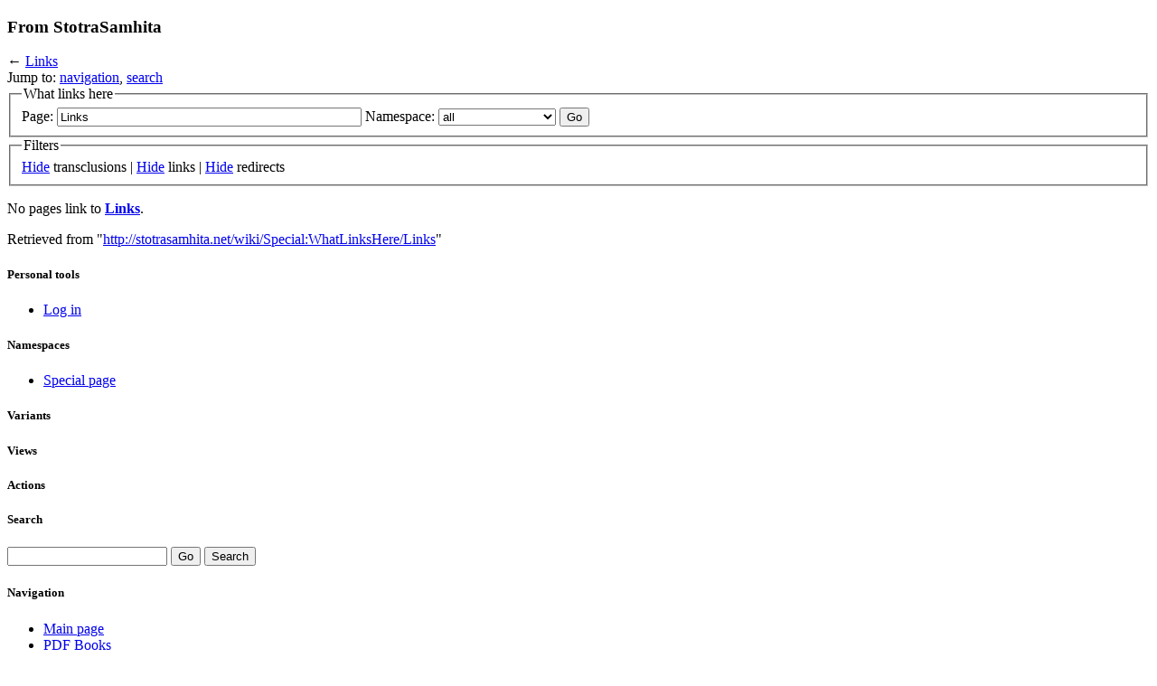

--- FILE ---
content_type: text/html; charset=UTF-8
request_url: http://stotrasamhita.net/wiki/Special:WhatLinksHere/Links
body_size: 12879
content:
<!DOCTYPE html PUBLIC "-//W3C//DTD XHTML 1.0 Strict//EN" "http://www.w3.org/TR/xhtml1/DTD/xhtml1-strict.dtd">
<html lang="en" dir="ltr">
<head>
<title>What links here - StotraSamhita</title>
<meta http-equiv="Content-Type" content="text/html; charset=UTF-8" />
<meta name="generator" content="MediaWiki 1.16.2" />
<meta name="robots" content="noindex,nofollow" />
<link rel="shortcut icon" href="/favicon.ico" />
<link rel="search" type="application/opensearchdescription+xml" href="/stotra/opensearch_desc.php" title="StotraSamhita (en)" />
<link rel="alternate" type="application/atom+xml" title="StotraSamhita Atom feed" href="/stotra/index.php?title=Special:RecentChanges&amp;feed=atom" />
<link rel="stylesheet" href="/stotra/skins/vector/main-ltr.css?270" media="screen" />
<link rel="stylesheet" href="/stotra/skins/common/shared.css?270" media="screen" />
<link rel="stylesheet" href="/stotra/skins/common/commonPrint.css?270" media="print" />
<link rel="stylesheet" href="/stotra/index.php?title=MediaWiki:Common.css&amp;usemsgcache=yes&amp;ctype=text%2Fcss&amp;smaxage=18000&amp;action=raw&amp;maxage=18000" />
<link rel="stylesheet" href="/stotra/index.php?title=MediaWiki:Print.css&amp;usemsgcache=yes&amp;ctype=text%2Fcss&amp;smaxage=18000&amp;action=raw&amp;maxage=18000" media="print" />
<link rel="stylesheet" href="/stotra/index.php?title=MediaWiki:Vector.css&amp;usemsgcache=yes&amp;ctype=text%2Fcss&amp;smaxage=18000&amp;action=raw&amp;maxage=18000" />
<link rel="stylesheet" href="/stotra/index.php?title=-&amp;action=raw&amp;maxage=18000&amp;gen=css" />
<script>
var skin="vector",
stylepath="/stotra/skins",
wgUrlProtocols="http\\:\\/\\/|https\\:\\/\\/|ftp\\:\\/\\/|irc\\:\\/\\/|gopher\\:\\/\\/|telnet\\:\\/\\/|nntp\\:\\/\\/|worldwind\\:\\/\\/|mailto\\:|news\\:|svn\\:\\/\\/",
wgArticlePath="/wiki/$1",
wgScriptPath="/stotra",
wgScriptExtension=".php",
wgScript="/stotra/index.php",
wgVariantArticlePath=false,
wgActionPaths={},
wgServer="http://stotrasamhita.net",
wgCanonicalNamespace="Special",
wgCanonicalSpecialPageName="Whatlinkshere",
wgNamespaceNumber=-1,
wgPageName="Special:WhatLinksHere",
wgTitle="WhatLinksHere",
wgAction="view",
wgArticleId=0,
wgIsArticle=false,
wgUserName=null,
wgUserGroups=null,
wgUserLanguage="en",
wgContentLanguage="en",
wgBreakFrames=true,
wgCurRevisionId=0,
wgVersion="1.16.2",
wgEnableAPI=true,
wgEnableWriteAPI=true,
wgSeparatorTransformTable=["", ""],
wgDigitTransformTable=["", ""],
wgMainPageTitle="Main Page",
wgFormattedNamespaces={"-2": "Media", "-1": "Special", "0": "", "1": "Talk", "2": "User", "3": "User talk", "4": "StotraSamhita", "5": "StotraSamhita talk", "6": "File", "7": "File talk", "8": "MediaWiki", "9": "MediaWiki talk", "10": "Template", "11": "Template talk", "12": "Help", "13": "Help talk", "14": "Category", "15": "Category talk", "102": "Namavali", "104": "Vidhanam", "108": "Books", "110": "Devata", "112": "Composer", "114": "Chandas", "116": "Source"},
wgNamespaceIds={"media": -2, "special": -1, "": 0, "talk": 1, "user": 2, "user_talk": 3, "stotrasamhita": 4, "stotrasamhita_talk": 5, "file": 6, "file_talk": 7, "mediawiki": 8, "mediawiki_talk": 9, "template": 10, "template_talk": 11, "help": 12, "help_talk": 13, "category": 14, "category_talk": 15, "namavali": 102, "vidhanam": 104, "books": 108, "devata": 110, "composer": 112, "chandas": 114, "source": 116, "image": 6, "image_talk": 7},
wgSiteName="StotraSamhita",
wgCategories=[],
wgMWSuggestTemplate="http://stotrasamhita.net/stotra/api.php?action=opensearch\x26search={searchTerms}\x26namespace={namespaces}\x26suggest",
wgDBname="stotra27_stotrawikidb",
wgSearchNamespaces=[0],
wgMWSuggestMessages=["with suggestions", "no suggestions"],
wgRestrictionEdit=[],
wgRestrictionMove=[];
</script><script src="/stotra/skins/common/wikibits.js?270"></script>
<script src="/stotra/skins/common/ajax.js?270"></script>
<script src="/stotra/skins/common/mwsuggest.js?270"></script>
<!--[if lt IE 7]><style type="text/css">body{behavior:url("/stotra/skins/vector/csshover.htc")}</style><![endif]-->
<script src="/stotra/index.php?title=-&amp;action=raw&amp;gen=js&amp;useskin=vector&amp;270"></script>

</head>
<body class="mediawiki ltr ns--1 ns-special page-Special_WhatLinksHere_Links skin-vector">
		<div id="mw-page-base" class="noprint"></div>
		<div id="mw-head-base" class="noprint"></div>
		<!-- content -->
		<div id="content" >
			<a id="top"></a>
			<div id="mw-js-message" style="display:none;"></div>
						<!-- firstHeading -->
			<!-- <h1 id="firstHeading" class="firstHeading">Pages that link to "Links"</h1> (removed by Karthik - main page header)-->
			<!-- /firstHeading -->
			<!-- bodyContent -->
			<div id="bodyContent">
				<!-- tagline -->
				<h3 id="siteSub">From StotraSamhita</h3>
				<!-- /tagline -->
				<!-- subtitle -->
				<div id="contentSub">← <a href="/stotra/index.php?title=Links&amp;redirect=no" title="Links">Links</a></div>
				<!-- /subtitle -->
																<!-- jumpto -->
				<div id="jump-to-nav">
					Jump to: <a href="#mw-head">navigation</a>,
					<a href="#p-search">search</a>
				</div>
				<!-- /jumpto -->
								<!-- bodytext -->
				<form action="/stotra/index.php"><input type="hidden" value="Special:WhatLinksHere" name="title" /><fieldset>
<legend>What links here</legend>
<label for="mw-whatlinkshere-target">Page:</label>&nbsp;<input name="target" size="40" value="Links" id="mw-whatlinkshere-target" /> <label for="namespace">Namespace:</label>&nbsp;<select id="namespace" name="namespace" class="namespaceselector">
<option value="" selected="selected">all</option>
<option value="0">(Main)</option>
<option value="1">Talk</option>
<option value="2">User</option>
<option value="3">User talk</option>
<option value="4">StotraSamhita</option>
<option value="5">StotraSamhita talk</option>
<option value="6">File</option>
<option value="7">File talk</option>
<option value="8">MediaWiki</option>
<option value="9">MediaWiki talk</option>
<option value="10">Template</option>
<option value="11">Template talk</option>
<option value="12">Help</option>
<option value="13">Help talk</option>
<option value="14">Category</option>
<option value="15">Category talk</option>
<option value="102">Namavali</option>
<option value="104">Vidhanam</option>
<option value="108">Books</option>
<option value="110">Devata</option>
<option value="112">Composer</option>
<option value="114">Chandas</option>
<option value="116">Source</option>
</select> <input type="submit" value="Go" /></fieldset></form>
<fieldset>
<legend>Filters</legend>
<a href="/stotra/index.php?title=Special:WhatLinksHere/Links&amp;hidetrans=1" title="Special:WhatLinksHere/Links">Hide</a> transclusions | <a href="/stotra/index.php?title=Special:WhatLinksHere/Links&amp;hidelinks=1" title="Special:WhatLinksHere/Links">Hide</a> links | <a href="/stotra/index.php?title=Special:WhatLinksHere/Links&amp;hideredirs=1" title="Special:WhatLinksHere/Links">Hide</a> redirects
</fieldset>
<p>No pages link to <b><a href="/wiki/Links" title="Links">Links</a></b>.
</p><div class="printfooter">
Retrieved from "<a href="http://stotrasamhita.net/wiki/Special:WhatLinksHere/Links">http://stotrasamhita.net/wiki/Special:WhatLinksHere/Links</a>"</div>
				<!-- /bodytext -->
								<!-- catlinks -->
				<div id='catlinks' class='catlinks catlinks-allhidden'></div>				<!-- /catlinks -->
												<div class="visualClear"></div>
			</div>
			<!-- /bodyContent -->
		</div>
		<!-- /content -->
		<!-- header -->
		<div id="mw-head" class="noprint">
			
<!-- 0 -->
<div id="p-personal" class="">
	<h5>Personal tools</h5>
	<ul>
					<li  id="pt-login"><a href="/stotra/index.php?title=Special:UserLogin&amp;returnto=Special:WhatLinksHere/Links" title="You are encouraged to log in; however, it is not mandatory [o]" accesskey="o">Log in</a></li>
			</ul>
</div>

<!-- /0 -->
			<div id="left-navigation">
				
<!-- 0 -->
<div id="p-namespaces" class="vectorTabs">
	<h5>Namespaces</h5>
	<ul>
					<li  id="ca-special" class="selected"><a href="/wiki/Special:WhatLinksHere/Links" ><span>Special page</span></a></li>
			</ul>
</div>

<!-- /0 -->

<!-- 1 -->
<div id="p-variants" class="vectorMenu emptyPortlet">
	<h5><span>Variants</span><a href="#"></a></h5>
	<div class="menu">
		<ul>
					</ul>
	</div>
</div>

<!-- /1 -->
			</div>
			<div id="right-navigation">
				
<!-- 0 -->
<div id="p-views" class="vectorTabs emptyPortlet">
	<h5>Views</h5>
	<ul>
			</ul>
</div>

<!-- /0 -->

<!-- 1 -->
<div id="p-cactions" class="vectorMenu emptyPortlet">
	<h5><span>Actions</span><a href="#"></a></h5>
	<div class="menu">
		<ul>
					</ul>
	</div>
</div>

<!-- /1 -->

<!-- 2 -->
<div id="p-search">
	<h5><label for="searchInput">Search</label></h5>
	<form action="/stotra/index.php" id="searchform">
		<input type='hidden' name="title" value="Special:Search"/>
				<input id="searchInput" name="search" type="text"  title="Search StotraSamhita [f]" accesskey="f"  value="" />
		<input type='submit' name="go" class="searchButton" id="searchGoButton"	value="Go" title="Go to a page with this exact name if exists" />
		<input type="submit" name="fulltext" class="searchButton" id="mw-searchButton" value="Search" title="Search the pages for this text" />
			</form>
</div>

<!-- /2 -->
			</div>
		</div>
		<!-- /header -->
		<!-- panel -->
			<div id="mw-panel" class="noprint">
				<!-- logo -->
					<div id="p-logo"><a style="background-image: url(/stotra/skins/common/images/logo.jpg);" href="/wiki/Main_Page"  title="Visit the main page"></a></div>
				<!-- /logo -->
				
<!-- navigation -->
<div class="portal" id='p-navigation'>
	<h5>Navigation</h5>
	<div class="body">
				<ul>
					<li id="n-mainpage-description"><a href="/wiki/Main_Page" title="Visit the main page [z]" accesskey="z">Main page</a></li>
					<li id="n-PDF-Books"><a href="/wiki/Books:Home">PDF Books</a></li>
					<li id="n-About"><a href="/wiki/StotraSamhita:About">About</a></li>
					<li id="n-randompage"><a href="/wiki/Special:Random" title="Load a random page [x]" accesskey="x">Random page</a></li>
					<li id="n-Recent-changes"><a href="http://stotrasamhita.net/stotra/index.php?namespace=0&amp;days=180&amp;title=Special%3ARecentChanges">Recent changes</a></li>
					<li id="n-Links"><a href="/wiki/Links">Links</a></li>
					<li id="n-help"><a href="/wiki/Help:Contents" title="The place to find out">Help</a></li>
				</ul>
			</div>
</div>

<!-- /navigation -->

<!-- SEARCH -->

<!-- /SEARCH -->

<!-- TOOLBOX -->
<div class="portal" id="p-tb">
	<div id="p-translipi" class="portlet">
		<h5 label for="cbScriptChoice"> Choose a script </label> </h5>
		<div id="translipi-body" class="pBody" align="center">
			<form id="translipi-choice" name="frmTranslipi">
				<select name="cbScriptChoice" size="1" onchange="storeLipiChoice()">
				<option value="sa" selected>Devanagari
				<option value="gr">Grantham
				<option value="kn">Kannada
				<option value="ml">Malayalam
				<option value="od">Odia
				<option value="en">Roman
				<option value="sh">Sharada
				<option value="ta">Tamil
				<option value="te">Telugu
				<option value="gj">Gujarati
				<option value="bg">Bengali
				</select>
				<br/><a href="http://srican.blogspot.com/2007/02/introducing-trans-lipi.html" style="font-size: small"><span style="font-style: italic">trans</span><span lipi='t' style="font-weight: bold;">lipi</span></a>
			</form>
		</div><br> 
	</div>
	<h5>Toolbox</h5>
	<div class="body">
		<ul>
																																							<li id="t-specialpages"><a href="/wiki/Special:SpecialPages" title="List of all special pages [q]" accesskey="q">Special pages</a></li>
													</ul>
	</div>
</div>

<!-- /TOOLBOX -->

<!-- LANGUAGES -->

<!-- /LANGUAGES -->
			</div>




		<!-- /panel -->
		<!-- footer -->
		<div id="footer">
																		<ul id="footer-places">
																	<li id="footer-places-privacy"><a href="/wiki/StotraSamhita:Privacy_policy" title="StotraSamhita:Privacy policy">Privacy policy</a></li>
																							<li id="footer-places-about"><a href="/wiki/StotraSamhita:About" title="StotraSamhita:About">About StotraSamhita</a></li>
																							<li id="footer-places-disclaimer"><a href="/wiki/StotraSamhita:General_disclaimer" title="StotraSamhita:General disclaimer">Disclaimers</a></li>
															</ul>
										<ul id="footer-icons" class="noprint">
								<li id="footer-icon-poweredby"><a href="http://www.mediawiki.org/"><img src="/stotra/skins/common/images/poweredby_mediawiki_88x31.png" height="31" width="88" alt="Powered by MediaWiki" /></a></li>
											</ul>
			<div style="clear:both"></div>
		</div>
		<!-- /footer -->
		<!-- fixalpha -->
		<script type="text/javascript"> if ( window.isMSIE55 ) fixalpha(); </script>
		<!-- /fixalpha -->
		
<script>if (window.runOnloadHook) runOnloadHook();</script>
		<!-- Served in 0.309 secs. -->			</body>
</html>
